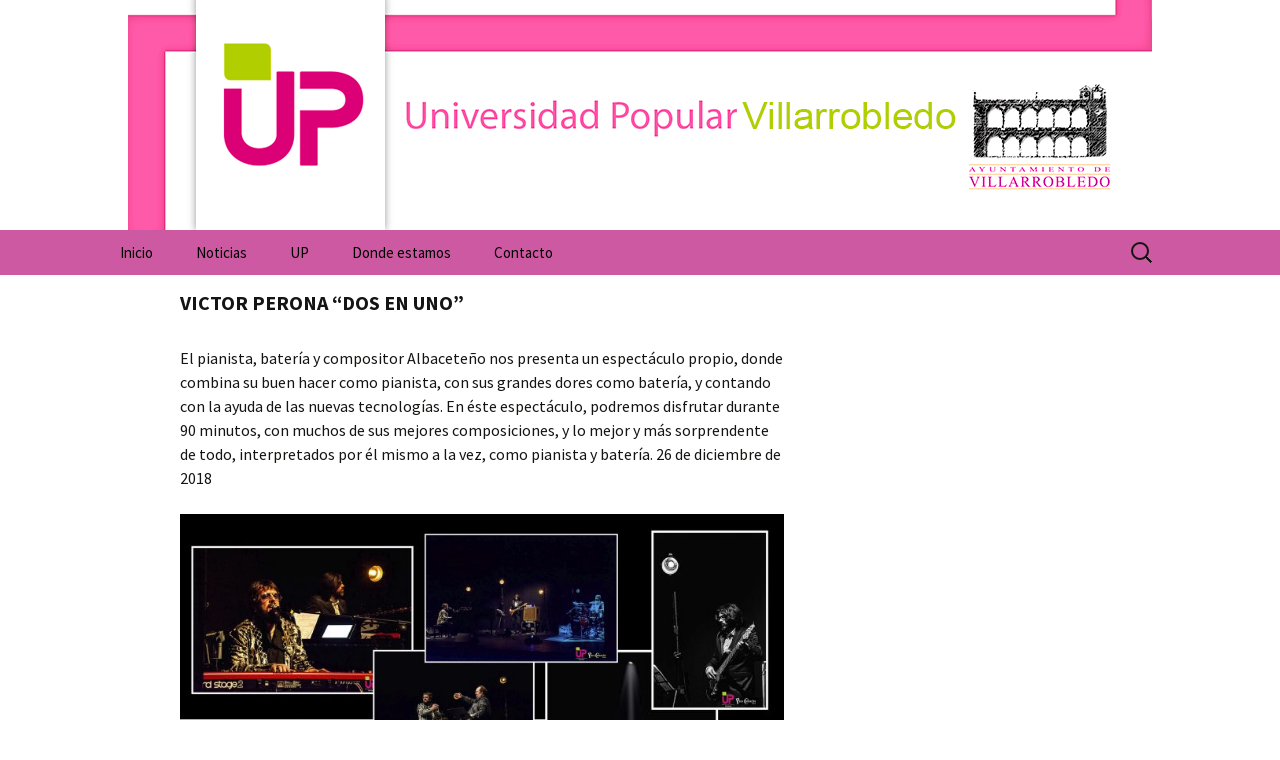

--- FILE ---
content_type: text/html; charset=UTF-8
request_url: https://universidadpopular.villarrobledo.com/victor-perona-dos-en-uno/
body_size: 9020
content:
<!DOCTYPE html>
<html lang="es">
<head>
	<meta charset="UTF-8">
	<meta name="viewport" content="width=device-width, initial-scale=1.0">
	<title>VICTOR PERONA  “DOS EN UNO” | Universidad Popular</title>
	<link rel="profile" href="https://gmpg.org/xfn/11">
	<link rel="pingback" href="https://universidadpopular.villarrobledo.com/xmlrpc.php">
	<meta name='robots' content='max-image-preview:large' />
<link rel="dns-prefetch" href="//connect.facebook.net">
<link rel='dns-prefetch' href='//connect.facebook.net' />
<link rel="alternate" type="application/rss+xml" title="Universidad Popular &raquo; Feed" href="https://universidadpopular.villarrobledo.com/feed/" />
<link rel="alternate" type="application/rss+xml" title="Universidad Popular &raquo; Feed de los comentarios" href="https://universidadpopular.villarrobledo.com/comments/feed/" />
<link rel="alternate" title="oEmbed (JSON)" type="application/json+oembed" href="https://universidadpopular.villarrobledo.com/wp-json/oembed/1.0/embed?url=https%3A%2F%2Funiversidadpopular.villarrobledo.com%2Fvictor-perona-dos-en-uno%2F" />
<link rel="alternate" title="oEmbed (XML)" type="text/xml+oembed" href="https://universidadpopular.villarrobledo.com/wp-json/oembed/1.0/embed?url=https%3A%2F%2Funiversidadpopular.villarrobledo.com%2Fvictor-perona-dos-en-uno%2F&#038;format=xml" />
<style id='wp-img-auto-sizes-contain-inline-css'>
img:is([sizes=auto i],[sizes^="auto," i]){contain-intrinsic-size:3000px 1500px}
/*# sourceURL=wp-img-auto-sizes-contain-inline-css */
</style>
<style id='wp-emoji-styles-inline-css'>

	img.wp-smiley, img.emoji {
		display: inline !important;
		border: none !important;
		box-shadow: none !important;
		height: 1em !important;
		width: 1em !important;
		margin: 0 0.07em !important;
		vertical-align: -0.1em !important;
		background: none !important;
		padding: 0 !important;
	}
/*# sourceURL=wp-emoji-styles-inline-css */
</style>
<link rel='stylesheet' id='bilych-gallery-css' href='https://universidadpopular.villarrobledo.com/wp-content/plugins/bilych-gallery/public/css/lightGallery.css?ver=1.0.0' media='all' />
<link rel='stylesheet' id='contact-form-7-css' href='https://universidadpopular.villarrobledo.com/wp-content/plugins/contact-form-7/includes/css/styles.css?ver=6.1.4' media='all' />
<link rel='stylesheet' id='twentythirteen-css' href='https://universidadpopular.villarrobledo.com/wp-content/themes/twentythirteen/style.css?ver=6.9' media='all' />
<link rel='stylesheet' id='twentythirteen-fonts-css' href='https://universidadpopular.villarrobledo.com/wp-content/themes/twentythirteen/fonts/source-sans-pro-plus-bitter.css?ver=20230328' media='all' />
<link rel='stylesheet' id='genericons-css' href='https://universidadpopular.villarrobledo.com/wp-content/themes/twentythirteen/genericons/genericons.css?ver=20251101' media='all' />
<link rel='stylesheet' id='twentythirteen-style-css' href='https://universidadpopular.villarrobledo.com/wp-content/themes/twentythirteen-child/style.css?ver=20251202' media='all' />
<link rel='stylesheet' id='twentythirteen-block-style-css' href='https://universidadpopular.villarrobledo.com/wp-content/themes/twentythirteen/css/blocks.css?ver=20240520' media='all' />
<script src="https://universidadpopular.villarrobledo.com/wp-includes/js/jquery/jquery.min.js?ver=3.7.1" id="jquery-core-js"></script>
<script src="https://universidadpopular.villarrobledo.com/wp-includes/js/jquery/jquery-migrate.min.js?ver=3.4.1" id="jquery-migrate-js"></script>
<script src="https://universidadpopular.villarrobledo.com/wp-content/themes/twentythirteen/js/functions.js?ver=20250727" id="twentythirteen-script-js" defer data-wp-strategy="defer"></script>
<link rel="https://api.w.org/" href="https://universidadpopular.villarrobledo.com/wp-json/" /><link rel="alternate" title="JSON" type="application/json" href="https://universidadpopular.villarrobledo.com/wp-json/wp/v2/posts/15578" /><link rel="EditURI" type="application/rsd+xml" title="RSD" href="https://universidadpopular.villarrobledo.com/xmlrpc.php?rsd" />
<meta name="generator" content="WordPress 6.9" />
<link rel="canonical" href="https://universidadpopular.villarrobledo.com/victor-perona-dos-en-uno/" />
<link rel='shortlink' href='https://universidadpopular.villarrobledo.com/?p=15578' />
	<style type="text/css" id="twentythirteen-header-css">
		.site-header {
		background: url(https://universidadpopular.villarrobledo.com/wp-content/uploads/2016/05/star.png) no-repeat scroll top;
		background-size: 1600px auto;
	}
	@media (max-width: 767px) {
		.site-header {
			background-size: 768px auto;
		}
	}
	@media (max-width: 359px) {
		.site-header {
			background-size: 360px auto;
		}
	}
			.site-title,
	.site-description {
		position: absolute;
		clip-path: inset(50%);
	}
			</style>
	<meta property="og:site_name" content="Universidad Popular">
<meta property="og:type" content="article">
<meta property="og:locale" content="es_ES">
<meta property="og:url" content="https://universidadpopular.villarrobledo.com/victor-perona-dos-en-uno/">
<meta property="og:title" content="VICTOR PERONA  “DOS EN UNO”">
<meta property="og:description" content="El pianista, batería y compositor Albaceteño nos presenta un espectáculo propio, donde combina su buen hacer como pianista, con sus grandes dores como batería, y contando con la ayuda de las nuevas tecnologías. En éste espectáculo, podremos disfrutar durante 90 minutos, con muchos de sus mejores composiciones, y lo mejor y más sorprendente de todo,&hellip;">
<meta property="og:image" content="https://universidadpopular.villarrobledo.com/wp-content/uploads/2018/12/1480.jpg">
<meta property="og:image:width" content="1200">
<meta property="og:image:height" content="800">
<meta property="og:image" content="https://universidadpopular.villarrobledo.com/wp-content/uploads/2018/12/1483.jpg">
<meta property="og:image:width" content="1200">
<meta property="og:image:height" content="800">
<meta property="og:image" content="https://universidadpopular.villarrobledo.com/wp-content/uploads/2018/12/1484.jpg">
<meta property="og:image:width" content="1200">
<meta property="og:image:height" content="785">
<meta property="article:published_time" content="2018-12-27T11:33:28+00:00">
<meta property="article:modified_time" content="2018-12-27T11:35:28+00:00">
<meta property="article:author" content="https://universidadpopular.villarrobledo.com/author/pcamacho/">
<meta property="article:section" content="Noticias">
<meta property="article:tag" content="2018">
<meta property="article:tag" content="actuaciones">
<meta property="article:tag" content="concierto">
<meta property="article:tag" content="espectaculos">
<meta property="article:tag" content="música">
<meta property="article:tag" content="navidad">
<meta property="article:tag" content="perona">
<meta property="article:tag" content="victor">
<link rel="icon" href="https://universidadpopular.villarrobledo.com/wp-content/uploads/2016/05/favicon.png" sizes="32x32" />
<link rel="icon" href="https://universidadpopular.villarrobledo.com/wp-content/uploads/2016/05/favicon.png" sizes="192x192" />
<link rel="apple-touch-icon" href="https://universidadpopular.villarrobledo.com/wp-content/uploads/2016/05/favicon.png" />
<meta name="msapplication-TileImage" content="https://universidadpopular.villarrobledo.com/wp-content/uploads/2016/05/favicon.png" />
</head>

<body class="wp-singular post-template-default single single-post postid-15578 single-format-standard wp-embed-responsive wp-theme-twentythirteen wp-child-theme-twentythirteen-child sidebar">
		<div id="page" class="hfeed site">
		<a class="screen-reader-text skip-link" href="#content">
			Saltar al contenido		</a>
		<header id="masthead" class="site-header">
						<a class="home-link" href="https://universidadpopular.villarrobledo.com/" rel="home" >
									<h1 class="site-title">Universidad Popular</h1>
													<h2 class="site-description">Universidad Popular de Villarrobledo. Cursos de formación para todo tipo de colectivos.</h2>
							</a>

			<div id="navbar" class="navbar">
				<nav id="site-navigation" class="navigation main-navigation">
					<button class="menu-toggle">Menú</button>
					<div class="menu-menu-container"><ul id="primary-menu" class="nav-menu"><li id="menu-item-21" class="menu-item menu-item-type-custom menu-item-object-custom menu-item-home menu-item-21"><a href="https://universidadpopular.villarrobledo.com">Inicio</a></li>
<li id="menu-item-541" class="menu-item menu-item-type-taxonomy menu-item-object-category current-post-ancestor current-menu-parent current-post-parent menu-item-541"><a href="https://universidadpopular.villarrobledo.com/category/noticias/">Noticias</a></li>
<li id="menu-item-281" class="menu-item menu-item-type-post_type menu-item-object-page menu-item-has-children menu-item-281"><a href="https://universidadpopular.villarrobledo.com/up/">UP</a>
<ul class="sub-menu">
	<li id="menu-item-2968" class="menu-item menu-item-type-post_type menu-item-object-page menu-item-2968"><a href="https://universidadpopular.villarrobledo.com/biblioteca-up/">Biblioteca UP</a></li>
	<li id="menu-item-2327" class="menu-item menu-item-type-post_type menu-item-object-page menu-item-2327"><a href="https://universidadpopular.villarrobledo.com/up/">Programación general</a></li>
	<li id="menu-item-514" class="menu-item menu-item-type-post_type menu-item-object-page menu-item-has-children menu-item-514"><a href="https://universidadpopular.villarrobledo.com/up/tipo-de-actividad/">Tipo de actividad</a>
	<ul class="sub-menu">
		<li id="menu-item-523" class="menu-item menu-item-type-taxonomy menu-item-object-category menu-item-523"><a href="https://universidadpopular.villarrobledo.com/category/cuatrimestrales/">Cuatrimestrales</a></li>
	</ul>
</li>
	<li id="menu-item-513" class="menu-item menu-item-type-post_type menu-item-object-page menu-item-has-children menu-item-513"><a href="https://universidadpopular.villarrobledo.com/up/lugar-donde-se-imparte/">Lugar donde se imparte</a>
	<ul class="sub-menu">
		<li id="menu-item-526" class="menu-item menu-item-type-taxonomy menu-item-object-category menu-item-526"><a href="https://universidadpopular.villarrobledo.com/category/agencia_desarrollo_local/">Agencia de Desarrollo Local</a></li>
		<li id="menu-item-527" class="menu-item menu-item-type-taxonomy menu-item-object-category menu-item-527"><a href="https://universidadpopular.villarrobledo.com/category/casa_cultura/">Casa de la Cultura</a></li>
		<li id="menu-item-528" class="menu-item menu-item-type-taxonomy menu-item-object-category menu-item-528"><a href="https://universidadpopular.villarrobledo.com/category/centro_mayores/">Centro de Mayores</a></li>
		<li id="menu-item-529" class="menu-item menu-item-type-taxonomy menu-item-object-category menu-item-529"><a href="https://universidadpopular.villarrobledo.com/category/csp_juanvalero_sananton/">CSP Juan Valero-San Antón</a></li>
		<li id="menu-item-530" class="menu-item menu-item-type-taxonomy menu-item-object-category menu-item-530"><a href="https://universidadpopular.villarrobledo.com/category/csp_lucas_blazquez/">CSP Lucas Blázquez</a></li>
		<li id="menu-item-531" class="menu-item menu-item-type-taxonomy menu-item-object-category menu-item-531"><a href="https://universidadpopular.villarrobledo.com/category/csp_pio_xii/">CSP Pío XII</a></li>
		<li id="menu-item-2155" class="menu-item menu-item-type-taxonomy menu-item-object-category menu-item-2155"><a href="https://universidadpopular.villarrobledo.com/category/uned/">UNED</a></li>
	</ul>
</li>
	<li id="menu-item-512" class="menu-item menu-item-type-post_type menu-item-object-page menu-item-has-children menu-item-512"><a href="https://universidadpopular.villarrobledo.com/up/colectivos/">Colectivos</a>
	<ul class="sub-menu">
		<li id="menu-item-535" class="menu-item menu-item-type-taxonomy menu-item-object-category menu-item-535"><a href="https://universidadpopular.villarrobledo.com/category/mayores/">Mayores</a></li>
		<li id="menu-item-533" class="menu-item menu-item-type-taxonomy menu-item-object-category menu-item-533"><a href="https://universidadpopular.villarrobledo.com/category/adultos/">Adultos</a></li>
		<li id="menu-item-534" class="menu-item menu-item-type-taxonomy menu-item-object-category menu-item-534"><a href="https://universidadpopular.villarrobledo.com/category/jovenes/">Jóvenes</a></li>
		<li id="menu-item-536" class="menu-item menu-item-type-taxonomy menu-item-object-category menu-item-536"><a href="https://universidadpopular.villarrobledo.com/category/ninos/">Niños</a></li>
	</ul>
</li>
</ul>
</li>
<li id="menu-item-931" class="menu-item menu-item-type-post_type menu-item-object-page menu-item-931"><a href="https://universidadpopular.villarrobledo.com/donde-estamos/">Donde estamos</a></li>
<li id="menu-item-2350" class="menu-item menu-item-type-post_type menu-item-object-page menu-item-2350"><a href="https://universidadpopular.villarrobledo.com/contacto/">Contacto</a></li>
</ul></div>					<form role="search" method="get" class="search-form" action="https://universidadpopular.villarrobledo.com/">
				<label>
					<span class="screen-reader-text">Buscar:</span>
					<input type="search" class="search-field" placeholder="Buscar &hellip;" value="" name="s" />
				</label>
				<input type="submit" class="search-submit" value="Buscar" />
			</form>				</nav><!-- #site-navigation -->
			</div><!-- #navbar -->
		</header><!-- #masthead -->

		<div id="main" class="site-main">

	<div id="primary" class="content-area">
		<div id="content" class="site-content" role="main">

			
				
<article id="post-15578" class="post-15578 post type-post status-publish format-standard hentry category-noticias tag-234 tag-actuaciones tag-concierto tag-espectaculos tag-musica tag-navidad tag-perona tag-victor">
	<header class="entry-header">
		
				<h1 class="entry-title">VICTOR PERONA  “DOS EN UNO”</h1>
		
		<div class="entry-meta">
			<span class="date"><a href="https://universidadpopular.villarrobledo.com/victor-perona-dos-en-uno/" title="Enlace permanente a VICTOR PERONA  “DOS EN UNO”" rel="bookmark"><time class="entry-date" datetime="2018-12-27T12:33:28+01:00">jueves, 27  de diciembre del 2018</time></a></span><span class="categories-links"><a href="https://universidadpopular.villarrobledo.com/category/noticias/" rel="category tag">Noticias</a></span><span class="tags-links"><a href="https://universidadpopular.villarrobledo.com/tag/2018/" rel="tag">2018</a>, <a href="https://universidadpopular.villarrobledo.com/tag/actuaciones/" rel="tag">actuaciones</a>, <a href="https://universidadpopular.villarrobledo.com/tag/concierto/" rel="tag">concierto</a>, <a href="https://universidadpopular.villarrobledo.com/tag/espectaculos/" rel="tag">espectaculos</a>, <a href="https://universidadpopular.villarrobledo.com/tag/musica/" rel="tag">música</a>, <a href="https://universidadpopular.villarrobledo.com/tag/navidad/" rel="tag">navidad</a>, <a href="https://universidadpopular.villarrobledo.com/tag/perona/" rel="tag">perona</a>, <a href="https://universidadpopular.villarrobledo.com/tag/victor/" rel="tag">victor</a></span><span class="author vcard"><a class="url fn n" href="https://universidadpopular.villarrobledo.com/author/pcamacho/" title="Ver todas las entradas de Paco Camacho Guillén" rel="author">Paco Camacho Guillén</a></span>					</div><!-- .entry-meta -->
	</header><!-- .entry-header -->

		<div class="entry-content">
		<p>El pianista, batería y compositor Albaceteño nos presenta un espectáculo propio, donde combina su buen hacer como pianista, con sus grandes dores como batería, y contando con la ayuda de las nuevas tecnologías. En éste espectáculo, podremos disfrutar durante 90 minutos, con muchos de sus mejores composiciones, y lo mejor y más sorprendente de todo, interpretados por él mismo a la vez, como pianista y batería. 26 de diciembre de 2018</p>
<p><a href="https://universidadpopular.villarrobledo.com/wp-content/uploads/2018/12/06-victor-perona-dos-en-uno-26-12-18-.jpg"><img fetchpriority="high" decoding="async" class="aligncenter wp-image-15579 size-large" src="https://universidadpopular.villarrobledo.com/wp-content/uploads/2018/12/06-victor-perona-dos-en-uno-26-12-18--1024x768.jpg" alt="" width="604" height="453" srcset="https://universidadpopular.villarrobledo.com/wp-content/uploads/2018/12/06-victor-perona-dos-en-uno-26-12-18--1024x768.jpg 1024w, https://universidadpopular.villarrobledo.com/wp-content/uploads/2018/12/06-victor-perona-dos-en-uno-26-12-18--300x225.jpg 300w, https://universidadpopular.villarrobledo.com/wp-content/uploads/2018/12/06-victor-perona-dos-en-uno-26-12-18--768x576.jpg 768w, https://universidadpopular.villarrobledo.com/wp-content/uploads/2018/12/06-victor-perona-dos-en-uno-26-12-18--600x450.jpg 600w" sizes="(max-width: 604px) 100vw, 604px" /></a><span id="more-15578"></span></p>
<ul id="lightGallery" class="gallery cf"><li data-src="https://universidadpopular.villarrobledo.com/wp-content/uploads/2018/12/1412.jpg"><a href="#"><img decoding="async" src="https://universidadpopular.villarrobledo.com/wp-content/uploads/2018/12/1412-150x150.jpg" /></a></li><li data-src="https://universidadpopular.villarrobledo.com/wp-content/uploads/2018/12/1416.jpg"><a href="#"><img decoding="async" src="https://universidadpopular.villarrobledo.com/wp-content/uploads/2018/12/1416-150x150.jpg" /></a></li><li data-src="https://universidadpopular.villarrobledo.com/wp-content/uploads/2018/12/1417.jpg"><a href="#"><img decoding="async" src="https://universidadpopular.villarrobledo.com/wp-content/uploads/2018/12/1417-150x150.jpg" /></a></li><li data-src="https://universidadpopular.villarrobledo.com/wp-content/uploads/2018/12/1419.jpg"><a href="#"><img decoding="async" src="https://universidadpopular.villarrobledo.com/wp-content/uploads/2018/12/1419-150x150.jpg" /></a></li><li data-src="https://universidadpopular.villarrobledo.com/wp-content/uploads/2018/12/1421.jpg"><a href="#"><img decoding="async" src="https://universidadpopular.villarrobledo.com/wp-content/uploads/2018/12/1421-150x150.jpg" /></a></li><li data-src="https://universidadpopular.villarrobledo.com/wp-content/uploads/2018/12/1422.jpg"><a href="#"><img decoding="async" src="https://universidadpopular.villarrobledo.com/wp-content/uploads/2018/12/1422-150x150.jpg" /></a></li><li data-src="https://universidadpopular.villarrobledo.com/wp-content/uploads/2018/12/1423.jpg"><a href="#"><img decoding="async" src="https://universidadpopular.villarrobledo.com/wp-content/uploads/2018/12/1423-150x150.jpg" /></a></li><li data-src="https://universidadpopular.villarrobledo.com/wp-content/uploads/2018/12/1424.jpg"><a href="#"><img decoding="async" src="https://universidadpopular.villarrobledo.com/wp-content/uploads/2018/12/1424-150x150.jpg" /></a></li><li data-src="https://universidadpopular.villarrobledo.com/wp-content/uploads/2018/12/1426.jpg"><a href="#"><img decoding="async" src="https://universidadpopular.villarrobledo.com/wp-content/uploads/2018/12/1426-150x150.jpg" /></a></li><li data-src="https://universidadpopular.villarrobledo.com/wp-content/uploads/2018/12/1428.jpg"><a href="#"><img decoding="async" src="https://universidadpopular.villarrobledo.com/wp-content/uploads/2018/12/1428-150x150.jpg" /></a></li><li data-src="https://universidadpopular.villarrobledo.com/wp-content/uploads/2018/12/1430.jpg"><a href="#"><img decoding="async" src="https://universidadpopular.villarrobledo.com/wp-content/uploads/2018/12/1430-150x150.jpg" /></a></li><li data-src="https://universidadpopular.villarrobledo.com/wp-content/uploads/2018/12/1433.jpg"><a href="#"><img decoding="async" src="https://universidadpopular.villarrobledo.com/wp-content/uploads/2018/12/1433-150x150.jpg" /></a></li><li data-src="https://universidadpopular.villarrobledo.com/wp-content/uploads/2018/12/1434.jpg"><a href="#"><img decoding="async" src="https://universidadpopular.villarrobledo.com/wp-content/uploads/2018/12/1434-150x150.jpg" /></a></li><li data-src="https://universidadpopular.villarrobledo.com/wp-content/uploads/2018/12/1437.jpg"><a href="#"><img decoding="async" src="https://universidadpopular.villarrobledo.com/wp-content/uploads/2018/12/1437-150x150.jpg" /></a></li><li data-src="https://universidadpopular.villarrobledo.com/wp-content/uploads/2018/12/1438.jpg"><a href="#"><img decoding="async" src="https://universidadpopular.villarrobledo.com/wp-content/uploads/2018/12/1438-150x150.jpg" /></a></li><li data-src="https://universidadpopular.villarrobledo.com/wp-content/uploads/2018/12/1439.jpg"><a href="#"><img decoding="async" src="https://universidadpopular.villarrobledo.com/wp-content/uploads/2018/12/1439-150x150.jpg" /></a></li><li data-src="https://universidadpopular.villarrobledo.com/wp-content/uploads/2018/12/1440.jpg"><a href="#"><img decoding="async" src="https://universidadpopular.villarrobledo.com/wp-content/uploads/2018/12/1440-150x150.jpg" /></a></li><li data-src="https://universidadpopular.villarrobledo.com/wp-content/uploads/2018/12/1441.jpg"><a href="#"><img decoding="async" src="https://universidadpopular.villarrobledo.com/wp-content/uploads/2018/12/1441-150x150.jpg" /></a></li><li data-src="https://universidadpopular.villarrobledo.com/wp-content/uploads/2018/12/1443.jpg"><a href="#"><img decoding="async" src="https://universidadpopular.villarrobledo.com/wp-content/uploads/2018/12/1443-150x150.jpg" /></a></li><li data-src="https://universidadpopular.villarrobledo.com/wp-content/uploads/2018/12/1444.jpg"><a href="#"><img decoding="async" src="https://universidadpopular.villarrobledo.com/wp-content/uploads/2018/12/1444-150x150.jpg" /></a></li><li data-src="https://universidadpopular.villarrobledo.com/wp-content/uploads/2018/12/1446.jpg"><a href="#"><img decoding="async" src="https://universidadpopular.villarrobledo.com/wp-content/uploads/2018/12/1446-150x150.jpg" /></a></li><li data-src="https://universidadpopular.villarrobledo.com/wp-content/uploads/2018/12/1450.jpg"><a href="#"><img decoding="async" src="https://universidadpopular.villarrobledo.com/wp-content/uploads/2018/12/1450-150x150.jpg" /></a></li><li data-src="https://universidadpopular.villarrobledo.com/wp-content/uploads/2018/12/1453.jpg"><a href="#"><img decoding="async" src="https://universidadpopular.villarrobledo.com/wp-content/uploads/2018/12/1453-150x150.jpg" /></a></li><li data-src="https://universidadpopular.villarrobledo.com/wp-content/uploads/2018/12/1454.jpg"><a href="#"><img decoding="async" src="https://universidadpopular.villarrobledo.com/wp-content/uploads/2018/12/1454-150x150.jpg" /></a></li><li data-src="https://universidadpopular.villarrobledo.com/wp-content/uploads/2018/12/1458.jpg"><a href="#"><img decoding="async" src="https://universidadpopular.villarrobledo.com/wp-content/uploads/2018/12/1458-150x150.jpg" /></a></li><li data-src="https://universidadpopular.villarrobledo.com/wp-content/uploads/2018/12/1459.jpg"><a href="#"><img decoding="async" src="https://universidadpopular.villarrobledo.com/wp-content/uploads/2018/12/1459-150x150.jpg" /></a></li><li data-src="https://universidadpopular.villarrobledo.com/wp-content/uploads/2018/12/1461.jpg"><a href="#"><img decoding="async" src="https://universidadpopular.villarrobledo.com/wp-content/uploads/2018/12/1461-150x150.jpg" /></a></li><li data-src="https://universidadpopular.villarrobledo.com/wp-content/uploads/2018/12/1463.jpg"><a href="#"><img decoding="async" src="https://universidadpopular.villarrobledo.com/wp-content/uploads/2018/12/1463-150x150.jpg" /></a></li><li data-src="https://universidadpopular.villarrobledo.com/wp-content/uploads/2018/12/1464.jpg"><a href="#"><img decoding="async" src="https://universidadpopular.villarrobledo.com/wp-content/uploads/2018/12/1464-150x150.jpg" /></a></li><li data-src="https://universidadpopular.villarrobledo.com/wp-content/uploads/2018/12/1467.jpg"><a href="#"><img decoding="async" src="https://universidadpopular.villarrobledo.com/wp-content/uploads/2018/12/1467-150x150.jpg" /></a></li><li data-src="https://universidadpopular.villarrobledo.com/wp-content/uploads/2018/12/1469.jpg"><a href="#"><img decoding="async" src="https://universidadpopular.villarrobledo.com/wp-content/uploads/2018/12/1469-150x150.jpg" /></a></li><li data-src="https://universidadpopular.villarrobledo.com/wp-content/uploads/2018/12/1473.jpg"><a href="#"><img decoding="async" src="https://universidadpopular.villarrobledo.com/wp-content/uploads/2018/12/1473-150x150.jpg" /></a></li><li data-src="https://universidadpopular.villarrobledo.com/wp-content/uploads/2018/12/1476.jpg"><a href="#"><img decoding="async" src="https://universidadpopular.villarrobledo.com/wp-content/uploads/2018/12/1476-150x150.jpg" /></a></li><li data-src="https://universidadpopular.villarrobledo.com/wp-content/uploads/2018/12/1478.jpg"><a href="#"><img decoding="async" src="https://universidadpopular.villarrobledo.com/wp-content/uploads/2018/12/1478-150x150.jpg" /></a></li><li data-src="https://universidadpopular.villarrobledo.com/wp-content/uploads/2018/12/1480.jpg"><a href="#"><img decoding="async" src="https://universidadpopular.villarrobledo.com/wp-content/uploads/2018/12/1480-150x150.jpg" /></a></li><li data-src="https://universidadpopular.villarrobledo.com/wp-content/uploads/2018/12/1483.jpg"><a href="#"><img decoding="async" src="https://universidadpopular.villarrobledo.com/wp-content/uploads/2018/12/1483-150x150.jpg" /></a></li><li data-src="https://universidadpopular.villarrobledo.com/wp-content/uploads/2018/12/1484.jpg"><a href="#"><img decoding="async" src="https://universidadpopular.villarrobledo.com/wp-content/uploads/2018/12/1484-150x150.jpg" /></a></li><li data-src="https://universidadpopular.villarrobledo.com/wp-content/uploads/2018/12/1489.jpg"><a href="#"><img decoding="async" src="https://universidadpopular.villarrobledo.com/wp-content/uploads/2018/12/1489-150x150.jpg" /></a></li><li data-src="https://universidadpopular.villarrobledo.com/wp-content/uploads/2018/12/1491.jpg"><a href="#"><img decoding="async" src="https://universidadpopular.villarrobledo.com/wp-content/uploads/2018/12/1491-150x150.jpg" /></a></li><li data-src="https://universidadpopular.villarrobledo.com/wp-content/uploads/2018/12/1493.jpg"><a href="#"><img decoding="async" src="https://universidadpopular.villarrobledo.com/wp-content/uploads/2018/12/1493-150x150.jpg" /></a></li><li data-src="https://universidadpopular.villarrobledo.com/wp-content/uploads/2018/12/1499.jpg"><a href="#"><img decoding="async" src="https://universidadpopular.villarrobledo.com/wp-content/uploads/2018/12/1499-150x150.jpg" /></a></li><li data-src="https://universidadpopular.villarrobledo.com/wp-content/uploads/2018/12/1500.jpg"><a href="#"><img decoding="async" src="https://universidadpopular.villarrobledo.com/wp-content/uploads/2018/12/1500-150x150.jpg" /></a></li><li data-src="https://universidadpopular.villarrobledo.com/wp-content/uploads/2018/12/1501.jpg"><a href="#"><img decoding="async" src="https://universidadpopular.villarrobledo.com/wp-content/uploads/2018/12/1501-150x150.jpg" /></a></li><li data-src="https://universidadpopular.villarrobledo.com/wp-content/uploads/2018/12/1503.jpg"><a href="#"><img decoding="async" src="https://universidadpopular.villarrobledo.com/wp-content/uploads/2018/12/1503-150x150.jpg" /></a></li><li data-src="https://universidadpopular.villarrobledo.com/wp-content/uploads/2018/12/1504.jpg"><a href="#"><img decoding="async" src="https://universidadpopular.villarrobledo.com/wp-content/uploads/2018/12/1504-150x150.jpg" /></a></li><li data-src="https://universidadpopular.villarrobledo.com/wp-content/uploads/2018/12/1506.jpg"><a href="#"><img decoding="async" src="https://universidadpopular.villarrobledo.com/wp-content/uploads/2018/12/1506-150x150.jpg" /></a></li><li data-src="https://universidadpopular.villarrobledo.com/wp-content/uploads/2018/12/1508.jpg"><a href="#"><img decoding="async" src="https://universidadpopular.villarrobledo.com/wp-content/uploads/2018/12/1508-150x150.jpg" /></a></li><li data-src="https://universidadpopular.villarrobledo.com/wp-content/uploads/2018/12/1509.jpg"><a href="#"><img decoding="async" src="https://universidadpopular.villarrobledo.com/wp-content/uploads/2018/12/1509-150x150.jpg" /></a></li></ul> <!-- #lightGallery -->
	</div><!-- .entry-content -->
	
	<footer class="entry-meta">
		
			</footer><!-- .entry-meta -->
</article><!-- #post -->
						<nav class="navigation post-navigation">
		<h1 class="screen-reader-text">
			Navegación de entradas		</h1>
		<div class="nav-links">

			<a href="https://universidadpopular.villarrobledo.com/encuentro-provincial-de-bandas-de-musica/" rel="prev"><span class="meta-nav">&larr;</span> Encuentro Provincial de Bandas de Música 2018</a>			<a href="https://universidadpopular.villarrobledo.com/navidades-solidarias-de-el-harnero-27-12-2018/" rel="next">NAVIDADES SOLIDARIAS DE “EL HARNERO”. 27-12-2018 <span class="meta-nav">&rarr;</span></a>
		</div><!-- .nav-links -->
	</nav><!-- .navigation -->
						
<div id="comments" class="comments-area">

	
	
</div><!-- #comments -->

			
		</div><!-- #content -->
	</div><!-- #primary -->

	<div id="tertiary" class="sidebar-container" role="complementary">
		<div class="sidebar-inner">
			<div class="widget-area">
				<aside id="block-3" class="widget widget_block"><iframe src="https://villarrobledo.com/blogs/actividades_cultura.php" seamless frameborder="0" style="border-width: 0; height: 300px;"></iframe></aside>			</div><!-- .widget-area -->
		</div><!-- .sidebar-inner -->
	</div><!-- #tertiary -->

		</div><!-- #main -->
		<footer id="colophon" class="site-footer" role="contentinfo">

			<div id="secondary" class="sidebar-container" role="complementary">
		<div class="widget-area">
			<aside id="text-15" class="widget widget_text">			<div class="textwidget"><div>
<a href="mailto:universidadpopular@villarrobledo.com""><img onmouseover="bigImg(this)" onmouseout="normalImg(this)" style="width: 32px; height:32px; margin:1px;" src="https://universidadpopular.villarrobledo.com/wp-content/uploads/2016/06/mail-square-social-media.png" ></a>

<a 
href="https://www.facebook.com/universidadpopulardevillarrobledo" target="_blank">
<img onmouseover="bigImg(this)" onmouseout="normalImg(this)" style="width: 32px; height:32px; margin:1px;" src="https://universidadpopular.villarrobledo.com/wp-content/uploads/2016/05/facebook.png"></a>

<a href="https://twitter.com/upvdo" target="_blank">
<img onmouseover="bigImg(this)" onmouseout="normalImg(this)" style="width: 32px; height:32px; margin:1px;" src="https://universidadpopular.villarrobledo.com/wp-content/uploads/2016/05/twitter.png"></a>

<a href="#">
<img onmouseover="bigImg(this)" onmouseout="normalImg(this)" style="width: 32px; height:32px; margin:1px;" src="https://universidadpopular.villarrobledo.com/wp-content/uploads/2016/06/whatsapp.png" onclick="socialnetFunction('WhatsApp')"> 
</a>

<a href="#">
<img onmouseover="bigImg(this)" onmouseout="normalImg(this)" style="width: 32px; height:32px; margin:1px;" src="https://universidadpopular.villarrobledo.com/wp-content/uploads/2016/06/telegram.png" onclick="socialnetFunction('Telegram')">
</a>

<a 
href="https://www.instagram.com/upvdo/" target="_blank">
<img onmouseover="bigImg(this)" onmouseout="normalImg(this)" style="width: 32px; height:32px; margin:1px;" src="https://universidadpopular.villarrobledo.com/wp-content/uploads/2016/06/instagram.png" onclick="">
</a>

<a href="https://www.youtube.com/channel/UCQJUx4lj1wWvTckie9KfsnQ" target="_blank">
<img onmouseover="bigImg(this)" onmouseout="normalImg(this)" style="width: 32px; height:32px; margin:1px;" src="https://universidadpopular.villarrobledo.com/wp-content/uploads/2016/06/youtube.png" onclick=""> 
</a>

<script>
function socialnetFunction(socialnet){
     var texto = socialnet;
      alert("Para recibir información de la UP en " + texto + " guarda en tus contactos el número 637817404 y envía un mensaje indicandonos que quieres que te incluyamos en la lista de difusión.");
}

function bigImg(x) {
    var ancho=parseInt(x.width);
    if (ancho==32){
        x.style.height = "34px";
        x.style.width = "34px";
    }else{
        x.style.height = "32px";
        x.style.width = "32px";
    }
    x.style.margin="0px";
}

function normalImg(x) {
    var ancho=parseInt(x.width);
    if(ancho==34){
        x.style.height = "32px";
        x.style.width = "32px";
        x.style.margin="1px";        
    }else{
        x.style.height = "34px";
        x.style.width = "34px";
        x.style.margin="0px";
    }
}

</script>
</div></div>
		</aside><aside id="text-11" class="widget widget_text">			<div class="textwidget"><div class="componente-pie"  style="text-align:center;">
Universidad Popular<br />
C/ Alique, 25<br />
02600 Villarrobledo (Albacete)<br />
Teléfono: 967 14 39 00
</div>


</div>
		</aside><aside id="text-16" class="widget widget_text">			<div class="textwidget"><p><a href="https://www.villarrobledo.com/legal.html">Aviso legal</a><br /><a href="https://www.villarrobledo.com/privacidad.html">Política de privacidad</a><br /><a href="https://www.villarrobledo.com/cookies.html">Política de cookies</a></p>
</div>
		</aside>		</div><!-- .widget-area -->
	</div><!-- #secondary -->
		</footer><!-- #colophon -->

	</div><!-- #page -->

	<script type="speculationrules">
{"prefetch":[{"source":"document","where":{"and":[{"href_matches":"/*"},{"not":{"href_matches":["/wp-*.php","/wp-admin/*","/wp-content/uploads/*","/wp-content/*","/wp-content/plugins/*","/wp-content/themes/twentythirteen-child/*","/wp-content/themes/twentythirteen/*","/*\\?(.+)"]}},{"not":{"selector_matches":"a[rel~=\"nofollow\"]"}},{"not":{"selector_matches":".no-prefetch, .no-prefetch a"}}]},"eagerness":"conservative"}]}
</script>
<script src="https://universidadpopular.villarrobledo.com/wp-content/plugins/bilych-gallery/public/js/lightGallery.js?ver=1.0.0" id="bilych-gallery-js"></script>
<script src="https://universidadpopular.villarrobledo.com/wp-includes/js/dist/hooks.min.js?ver=dd5603f07f9220ed27f1" id="wp-hooks-js"></script>
<script src="https://universidadpopular.villarrobledo.com/wp-includes/js/dist/i18n.min.js?ver=c26c3dc7bed366793375" id="wp-i18n-js"></script>
<script id="wp-i18n-js-after">
wp.i18n.setLocaleData( { 'text direction\u0004ltr': [ 'ltr' ] } );
//# sourceURL=wp-i18n-js-after
</script>
<script src="https://universidadpopular.villarrobledo.com/wp-content/plugins/contact-form-7/includes/swv/js/index.js?ver=6.1.4" id="swv-js"></script>
<script id="contact-form-7-js-translations">
( function( domain, translations ) {
	var localeData = translations.locale_data[ domain ] || translations.locale_data.messages;
	localeData[""].domain = domain;
	wp.i18n.setLocaleData( localeData, domain );
} )( "contact-form-7", {"translation-revision-date":"2025-12-01 15:45:40+0000","generator":"GlotPress\/4.0.3","domain":"messages","locale_data":{"messages":{"":{"domain":"messages","plural-forms":"nplurals=2; plural=n != 1;","lang":"es"},"This contact form is placed in the wrong place.":["Este formulario de contacto est\u00e1 situado en el lugar incorrecto."],"Error:":["Error:"]}},"comment":{"reference":"includes\/js\/index.js"}} );
//# sourceURL=contact-form-7-js-translations
</script>
<script id="contact-form-7-js-before">
var wpcf7 = {
    "api": {
        "root": "https:\/\/universidadpopular.villarrobledo.com\/wp-json\/",
        "namespace": "contact-form-7\/v1"
    },
    "cached": 1
};
//# sourceURL=contact-form-7-js-before
</script>
<script src="https://universidadpopular.villarrobledo.com/wp-content/plugins/contact-form-7/includes/js/index.js?ver=6.1.4" id="contact-form-7-js"></script>
<script src="https://universidadpopular.villarrobledo.com/wp-includes/js/imagesloaded.min.js?ver=5.0.0" id="imagesloaded-js"></script>
<script src="https://universidadpopular.villarrobledo.com/wp-includes/js/masonry.min.js?ver=4.2.2" id="masonry-js"></script>
<script src="https://universidadpopular.villarrobledo.com/wp-includes/js/jquery/jquery.masonry.min.js?ver=3.1.2b" id="jquery-masonry-js"></script>
<script id="facebook-jssdk-js-extra">
var FB_WP=FB_WP||{};FB_WP.queue={_methods:[],flushed:false,add:function(fn){FB_WP.queue.flushed?fn():FB_WP.queue._methods.push(fn)},flush:function(){for(var fn;fn=FB_WP.queue._methods.shift();){fn()}FB_WP.queue.flushed=true}};window.fbAsyncInit=function(){FB.init({"xfbml":true});if(FB_WP && FB_WP.queue && FB_WP.queue.flush){FB_WP.queue.flush()}}
//# sourceURL=facebook-jssdk-js-extra
</script>
<script type="text/javascript">(function(d,s,id){var js,fjs=d.getElementsByTagName(s)[0];if(d.getElementById(id)){return}js=d.createElement(s);js.id=id;js.src="https:\/\/connect.facebook.net\/es_ES\/all.js";fjs.parentNode.insertBefore(js,fjs)}(document,"script","facebook-jssdk"));</script>
<script id="wp-emoji-settings" type="application/json">
{"baseUrl":"https://s.w.org/images/core/emoji/17.0.2/72x72/","ext":".png","svgUrl":"https://s.w.org/images/core/emoji/17.0.2/svg/","svgExt":".svg","source":{"concatemoji":"https://universidadpopular.villarrobledo.com/wp-includes/js/wp-emoji-release.min.js?ver=6.9"}}
</script>
<script type="module">
/*! This file is auto-generated */
const a=JSON.parse(document.getElementById("wp-emoji-settings").textContent),o=(window._wpemojiSettings=a,"wpEmojiSettingsSupports"),s=["flag","emoji"];function i(e){try{var t={supportTests:e,timestamp:(new Date).valueOf()};sessionStorage.setItem(o,JSON.stringify(t))}catch(e){}}function c(e,t,n){e.clearRect(0,0,e.canvas.width,e.canvas.height),e.fillText(t,0,0);t=new Uint32Array(e.getImageData(0,0,e.canvas.width,e.canvas.height).data);e.clearRect(0,0,e.canvas.width,e.canvas.height),e.fillText(n,0,0);const a=new Uint32Array(e.getImageData(0,0,e.canvas.width,e.canvas.height).data);return t.every((e,t)=>e===a[t])}function p(e,t){e.clearRect(0,0,e.canvas.width,e.canvas.height),e.fillText(t,0,0);var n=e.getImageData(16,16,1,1);for(let e=0;e<n.data.length;e++)if(0!==n.data[e])return!1;return!0}function u(e,t,n,a){switch(t){case"flag":return n(e,"\ud83c\udff3\ufe0f\u200d\u26a7\ufe0f","\ud83c\udff3\ufe0f\u200b\u26a7\ufe0f")?!1:!n(e,"\ud83c\udde8\ud83c\uddf6","\ud83c\udde8\u200b\ud83c\uddf6")&&!n(e,"\ud83c\udff4\udb40\udc67\udb40\udc62\udb40\udc65\udb40\udc6e\udb40\udc67\udb40\udc7f","\ud83c\udff4\u200b\udb40\udc67\u200b\udb40\udc62\u200b\udb40\udc65\u200b\udb40\udc6e\u200b\udb40\udc67\u200b\udb40\udc7f");case"emoji":return!a(e,"\ud83e\u1fac8")}return!1}function f(e,t,n,a){let r;const o=(r="undefined"!=typeof WorkerGlobalScope&&self instanceof WorkerGlobalScope?new OffscreenCanvas(300,150):document.createElement("canvas")).getContext("2d",{willReadFrequently:!0}),s=(o.textBaseline="top",o.font="600 32px Arial",{});return e.forEach(e=>{s[e]=t(o,e,n,a)}),s}function r(e){var t=document.createElement("script");t.src=e,t.defer=!0,document.head.appendChild(t)}a.supports={everything:!0,everythingExceptFlag:!0},new Promise(t=>{let n=function(){try{var e=JSON.parse(sessionStorage.getItem(o));if("object"==typeof e&&"number"==typeof e.timestamp&&(new Date).valueOf()<e.timestamp+604800&&"object"==typeof e.supportTests)return e.supportTests}catch(e){}return null}();if(!n){if("undefined"!=typeof Worker&&"undefined"!=typeof OffscreenCanvas&&"undefined"!=typeof URL&&URL.createObjectURL&&"undefined"!=typeof Blob)try{var e="postMessage("+f.toString()+"("+[JSON.stringify(s),u.toString(),c.toString(),p.toString()].join(",")+"));",a=new Blob([e],{type:"text/javascript"});const r=new Worker(URL.createObjectURL(a),{name:"wpTestEmojiSupports"});return void(r.onmessage=e=>{i(n=e.data),r.terminate(),t(n)})}catch(e){}i(n=f(s,u,c,p))}t(n)}).then(e=>{for(const n in e)a.supports[n]=e[n],a.supports.everything=a.supports.everything&&a.supports[n],"flag"!==n&&(a.supports.everythingExceptFlag=a.supports.everythingExceptFlag&&a.supports[n]);var t;a.supports.everythingExceptFlag=a.supports.everythingExceptFlag&&!a.supports.flag,a.supports.everything||((t=a.source||{}).concatemoji?r(t.concatemoji):t.wpemoji&&t.twemoji&&(r(t.twemoji),r(t.wpemoji)))});
//# sourceURL=https://universidadpopular.villarrobledo.com/wp-includes/js/wp-emoji-loader.min.js
</script>
<div id="fb-root"></div>
	<script src="https://villarrobledo.com/assets/scripts/acepto.js"></script>

</body>
</html>
<!-- Dynamic page generated in 0.805 seconds. -->
<!-- Cached page generated by WP-Super-Cache on 2026-01-19 09:24:41 -->

<!-- super cache -->

--- FILE ---
content_type: text/css
request_url: https://universidadpopular.villarrobledo.com/wp-content/themes/twentythirteen-child/style.css?ver=20251202
body_size: 4159
content:
/*
 Theme Name:   Twenty Thirteen Child
 Theme URI:    
 Description:  Twenty Thirteen Child Theme
 Author:       Vicente Íñiguez
 Author URI:   
 Template:     twentythirteen
 Version:      1.0.0
 Tags:         light, dark, two-columns, right-sidebar, responsive-layout, accessibility-ready
 Text Domain:  twenty-thirteen-child
*/
@import url("../twentythirteen/style.css");

/* =Aquí empieza la personalización del tema hijo
-------------------------------------------------------------- */

/** 
 * Modifica título de las entradas, antes a 48px 
 *-----------------------------------------------------------------------------
 */

.entry-title{
	font-size: 20px;
}

.entry-title a:hover {
    color: #ea9629;
}

.entry-title a {
    color: #141412;
}
a:hover {
    text-decoration: underline;
}
/*-----------------------------------------------------------------------------
*/

/**
 * 4.2 Navigation
 * ----------------------------------------------------------------------------
 */

.nav-menu li a {
	color: #000;
}

.nav-menu li:hover > a,
.nav-menu li a:hover,
.nav-menu li:focus > a,
.nav-menu li a:focus {
	background-color: #AB5A8C;
	color: #fff;
}

.nav-menu .sub-menu,
.nav-menu .children {
	background-color: #CC59A1;
	border: 0px solid #f7f5e7;
	
}

ul.nav-menu ul a,
.nav-menu ul ul a {
	color: #fff;
}

ul.nav-menu ul a:hover,
.nav-menu ul ul a:hover,
ul.nav-menu ul a:focus,
.nav-menu ul ul a:focus {
	background-color: #AB5A8C;
}

.nav-menu .current_page_item > a,
.nav-menu .current_page_ancestor > a,
.nav-menu .current-menu-item > a,
.nav-menu .current-menu-ancestor > a {
	background-color: #ca83b0;
	color: #fff;
	
}

/* Navbar */
.navbar {
	background-color: #CC59A1;
	margin-bottom: 15px;
}


/* Oculta el titulo Archivos de la categoria... */
.archive-title{
	display:none;
}

/*-----------------------------------------------------------------------------
*/

/**
 * 7.0 Footer
 * ----------------------------------------------------------------------------
 */

.site-footer .widget-area {
	max-width: 1040px !important;
	left: 0px !important;

}

.site-footer .sidebar-container {
    background-color: #a7cc7d;
}


.site-footer .widget a {
    color: #ffffff;
}


/*----------------------------------------------------------------------------
*/

/* Estilos que cambian los links de navegación y titulos */
.entry-content a {
    color: #CC59A1;
    font-weight: bold;
}
.entry-content a:hover {
	color: #AB5A8C;
}

.hentry {
    padding: 0;
}

.entry-title a:hover {
    color: #cc59a1;
}

.entry-meta a:hover {
    color: #ab5a8c;
}
.entry-meta a {
    color: #cc59a1;
}

h1, h2, h3, h4, h5, h6 {
    font-family: "Source Sans Pro", Helvetica, sans-serif;
}

.entry-title {
    font-weight: bold;
}

.navigation a {
	color: #cc59a1;
}

.navigation a:hover {
	color: #ab5a8c;
}

.post-navigation {
	font-weight: bold;
}

.sidebar-inner > .widget-area > .widget {
	padding: 0;
	background-color: white;
}


/* Oculta nombre archivo como titulo al ver imagen de galeria */
.image-attachment > .entry-header > .entry-title {
	display:none;
}

.attachment .entry-meta a{
	color: #cc59a1;
}

.attachment .hentry {
    background-color: rgba(158, 158, 158, 0.29);
}

/* Ancho caja de pie pagina redes sociales */

#text-15{
	width:320px;
	padding: 20px 0px 20px 0px;
}

/* Muestra borde de fila en tabla de horarios */

th {
	border-top:1px solid;
}

.page-header {
    background-color: rgba(204, 89, 161, 0.33) !important;
}

/* Oculta datos en los post como autor, fecha etc... */

.entry-meta .date {
   display: none;
}

.entry-meta .categories-links {
   display: none;
}

.entry-meta .author {
   display: none;
}

.entry-meta .tags-links {
   display: none;
}

/* Mi formulario */

.mi-formulario {
	width: 100%;
	max-width: 300px;
	margin: 0 auto;
}

.mi-formulario p {
	margin: 0.5em 0;
}

.mi-formulario input[type="text"], .mi-formulario textarea {
	width: 100%;
}

.enviar {
	text-align: center;
}

.enviar input {
	display: block;
	margin: 1em auto;
	padding: 0.5em 1em;
	background: #cc59a1;
	border-bottom: 3px solid #cc59a1;
	border-radius: 0.5em;
}

.enviar input:hover, .enviar input:focus {
	background: #944175;
}

.enviar input:active {
	background: #944175;
	border-top: 3px solid #d44aa0;
}

--- FILE ---
content_type: text/javascript
request_url: https://universidadpopular.villarrobledo.com/wp-content/plugins/bilych-gallery/public/js/lightGallery.js?ver=1.0.0
body_size: 36274
content:
/** ==========================================================

* jquery lightGallery.js v1.1.4
* http://sachinchoolur.github.io/lightGallery/
* Released under the MIT License - http://opensource.org/licenses/mit-license.html  ---- FREE ----

=========================================================/**/
;
(function($) {
    "use strict";
    $.fn.lightGallery = function(options) {
        var defaults = {
                mode: 'slide',
                useCSS: true,
                cssEasing: 'ease', //'cubic-bezier(0.25, 0, 0.25, 1)',//
                easing: 'linear', //'for jquery animation',//
                speed: 600,
                addClass: '',

                closable: true,
                loop: false,
                auto: false,
                pause: 4000,
                escKey: true,
                controls: true,
                hideControlOnEnd: false,

                preload: 1, //number of preload slides. will exicute only after the current slide is fully loaded. ex:// you clicked on 4th image and if preload = 1 then 3rd slide and 5th slide will be loaded in the background after the 4th slide is fully loaded.. if preload is 2 then 2nd 3rd 5th 6th slides will be preloaded.. ... ...
                showAfterLoad: true,
                selector: null,
                index: false,

                lang: {
                    allPhotos: 'All photos'
                },
                counter: false,

                exThumbImage: false,
                thumbnail: true,
                showThumbByDefault:false,
                animateThumb: true,
                currentPagerPosition: 'middle',
                thumbWidth: 100,
                thumbMargin: 5,


                mobileSrc: false,
                mobileSrcMaxWidth: 640,
                swipeThreshold: 50,
                enableTouch: true,
                enableDrag: true,

                vimeoColor: 'CCCCCC',
                videoAutoplay: true,
                videoMaxWidth: '855px',

                dynamic: false,
                dynamicEl: [],
                //callbacks

                onOpen: function(plugin) {},
                onSlideBefore: function(plugin) {},
                onSlideAfter: function(plugin) {},
                onSlideNext: function(plugin) {},
                onSlidePrev: function(plugin) {},
                onBeforeClose: function(plugin) {},
                onCloseAfter: function(plugin) {}
            },
            el = $(this),
            plugin = this,
            $children = null,
            index = 0,
            isActive = false,
            lightGalleryOn = false,
            isTouch = document.createTouch !== undefined || ('ontouchstart' in window) || ('onmsgesturechange' in window) || navigator.msMaxTouchPoints,
            $gallery, $galleryCont, $slider, $slide, $prev, $next, prevIndex, $thumb_cont, $thumb, windowWidth, interval, usingThumb = false,
            aTiming = false,
            aSpeed = false;
        var settings = $.extend(true, {}, defaults, options);
        var lightGallery = {
            init: function() {
                el.each(function() {
                    var $this = $(this);
                    if (settings.dynamic) {
                        $children = settings.dynamicEl;
                        index = 0;
                        prevIndex = index;
                        setUp.init(index);
                    } else {
                        if (settings.selector !== null) {
                            $children = $(settings.selector);
                        } else {
                            $children = $this.children();
                        }
                        $children.on('click', function(e) {
                            if (settings.selector !== null) {
                                $children = $(settings.selector);
                            } else {
                                $children = $this.children();
                            }
                            e.preventDefault();
                            e.stopPropagation();
                            index = $children.index(this);
                            prevIndex = index;
                            setUp.init(index);
                        });
                    }
                });
            }
        };
        var setUp = {
            init: function() {
                isActive = true;
                this.structure();
                this.getWidth();
                this.closeSlide();
                this.autoStart();
                this.counter();
                this.slideTo();
                this.buildThumbnail();
                this.keyPress();
                if (settings.index) {
                    this.slide(settings.index);
                    this.animateThumb(settings.index);
                } else {
                    this.slide(index);
                    this.animateThumb(index);
                }
                if (settings.enableDrag) {
                    this.touch();
                };
                if (settings.enableTouch) {
                    this.enableTouch();
                }

                setTimeout(function() {
                    $gallery.addClass('opacity');
                }, 50);
            },
            structure: function() {
                $('body').append('<div id="lightGallery-outer" class="' + settings.addClass + '"><div id="lightGallery-Gallery"><div id="lightGallery-slider"></div><a id="lightGallery-close" class="close"></a></div></div>').addClass('lightGallery');
                $galleryCont = $('#lightGallery-outer');
                $gallery = $('#lightGallery-Gallery');
                if (settings.showAfterLoad === true) {
                    $gallery.addClass('showAfterLoad');
                }
                $slider = $gallery.find('#lightGallery-slider');
                var slideList = '';
                if (settings.dynamic) {
                    for (var i = 0; i < settings.dynamicEl.length; i++) {
                        slideList += '<div class="lightGallery-slide"></div>';
                    }
                } else {
                    $children.each(function() {
                        slideList += '<div class="lightGallery-slide"></div>';
                    });
                }
                $slider.append(slideList);
                $slide = $gallery.find('.lightGallery-slide');
            },
            closeSlide: function() {
                var $this = this;
                if (settings.closable) {
                    $('#lightGallery-outer')
                        .on('click', function(event) {
                            if ($(event.target).is('.lightGallery-slide')) {
                                plugin.destroy(false);
                            }
                        });
                }
                $('#lightGallery-close').bind('click touchend', function() {
                    plugin.destroy(false);
                });
            },
            getWidth: function() {
                var resizeWindow = function() {
                    windowWidth = $(window).width();
                };
                $(window).bind('resize.lightGallery', resizeWindow());
            },
            doCss: function() {
                var support = function() {
                    var transition = ['transition', 'MozTransition', 'WebkitTransition', 'OTransition', 'msTransition', 'KhtmlTransition'];
                    var root = document.documentElement;
                    for (var i = 0; i < transition.length; i++) {
                        if (transition[i] in root.style) {
                            return true;
                        }
                    }
                };
                if (settings.useCSS && support()) {
                    return true;
                }
                return false;
            },
            enableTouch: function() {
                var $this = this;
                if (isTouch) {
                    var startCoords = {},
                        endCoords = {};
                    $('body').on('touchstart.lightGallery', function(e) {
                        endCoords = e.originalEvent.targetTouches[0];
                        startCoords.pageX = e.originalEvent.targetTouches[0].pageX;
                        startCoords.pageY = e.originalEvent.targetTouches[0].pageY;
                    });
                    $('body').on('touchmove.lightGallery', function(e) {
                        var orig = e.originalEvent;
                        endCoords = orig.targetTouches[0];
                        e.preventDefault();
                    });
                    $('body').on('touchend.lightGallery', function(e) {
                        var distance = endCoords.pageX - startCoords.pageX,
                            swipeThreshold = settings.swipeThreshold;
                        if (distance >= swipeThreshold) {
                            $this.prevSlide();
                            clearInterval(interval);
                        } else if (distance <= -swipeThreshold) {
                            $this.nextSlide();
                            clearInterval(interval);
                        }
                    });
                }
            },
            touch: function() {
                var xStart, xEnd;
                var $this = this;
                $('.lightGallery').bind('mousedown', function(e) {
                    e.stopPropagation();
                    e.preventDefault();
                    xStart = e.pageX;
                });
                $('.lightGallery').bind('mouseup', function(e) {
                    e.stopPropagation();
                    e.preventDefault();
                    xEnd = e.pageX;
                    if (xEnd - xStart > 20) {
                        $this.prevSlide();
                    } else if (xStart - xEnd > 20) {
                        $this.nextSlide();
                    }
                });
            },
            isVideo: function(src, index) {
                var youtube = src.match(/\/\/(?:www\.)?youtu(?:\.be|be\.com)\/(?:watch\?v=|embed\/)?([a-z0-9_\-]+)/i);
                var vimeo = src.match(/\/\/(?:www\.)?vimeo.com\/([0-9a-z\-_]+)/i);
                var iframe = false;
                if (settings.dynamic) {
                    if (settings.dynamicEl[index].iframe == 'true') {
                        iframe = true;
                    }
                } else {
                    if ($children.eq(index).attr('data-iframe') == 'true') {
                        iframe = true;
                    }
                }
                if (youtube || vimeo || iframe) {
                    return true;
                }
            },
            loadVideo: function(src, _id) {
                var youtube = src.match(/\/\/(?:www\.)?youtu(?:\.be|be\.com)\/(?:watch\?v=|embed\/)?([a-z0-9_\-]+)/i);
                var vimeo = src.match(/\/\/(?:www\.)?vimeo.com\/([0-9a-z\-_]+)/i);
                var video = '';
                var a = '';
                if (youtube) {
                    if (settings.videoAutoplay === true && lightGalleryOn === false) {
                        a = '?autoplay=1&rel=0&wmode=opaque';
                    } else {
                        a = '?wmode=opaque';
                    }
                    video = '<iframe class="object" width="560" height="315" src="//www.youtube.com/embed/' + youtube[1] + a + '" frameborder="0" allowfullscreen></iframe>';
                } else if (vimeo) {
                    if (settings.videoAutoplay === true && lightGalleryOn === false) {
                        a = 'autoplay=1&amp;';
                    } else {
                        a = '';
                    }
                    video = '<iframe class="object" id="video' + _id + '" width="560" height="315"  src="http://player.vimeo.com/video/' + vimeo[1] + '?' + a + 'byline=0&amp;portrait=0&amp;color=' + settings.vimeoColor + '" frameborder="0" webkitAllowFullScreen mozallowfullscreen allowFullScreen></iframe>';
                } else {
                    video = '<iframe class="object" frameborder="0" src="' + src + '"  allowfullscreen="true"></iframe>';
                }
                return '<div class="video_cont" style="max-width:' + settings.videoMaxWidth + ' !important;"><div class="video">' + video + '</div></div>';
            },
            addHtml: function(index) {
                var dataSubHtml = null;
                if (settings.dynamic) {
                    dataSubHtml = settings.dynamicEl[index]['sub-html'];
                } else {
                    dataSubHtml = $children.eq(index).attr('data-sub-html');
                }
                if (typeof dataSubHtml !== 'undefined' && dataSubHtml !== null) {
                    var fL = dataSubHtml.substring(0, 1);
                    if (fL == '.' || fL == '#') {
                        dataSubHtml = $(dataSubHtml).html();
                    } else {
                        dataSubHtml = dataSubHtml;
                    }
                    $slide.eq(index).append(dataSubHtml);
                }
            },
            preload: function(index) {
                var newIndex = index;
                for (var k = 0; k <= settings.preload; k++) {
                    if (k >= $children.length - index) {
                        break;
                    }
                    this.loadContent(newIndex + k, true);
                }
                for (var h = 0; h <= settings.preload; h++) {
                    if (newIndex - h < 0) {
                        break;
                    }
                    this.loadContent(newIndex - h, true);
                }
            },
            loadObj: function(r, index) {
                var $this = this;
                $slide.eq(index).find('.object').on('load error', function() {
                    $slide.eq(index).addClass('complete');
                });
                if (r === false) {
                    if (!$slide.eq(index).hasClass('complete')) {
                        $slide.eq(index).find('.object').on('load error', function() {
                            $this.preload(index);
                        });
                    } else {
                        $this.preload(index);
                    }
                }
            },
            loadContent: function(index, rec) {
                var $this = this;
                var i, j, l = $children.length - index;
                var src;

                if (settings.preload > $children.length) {
                    settings.preload = $children.length;
                }
                if (settings.mobileSrc === true && windowWidth <= settings.mobileSrcMaxWidth) {
                    if (settings.dynamic) {
                        src = settings.dynamicEl[index].mobileSrc;
                    } else {
                        src = $children.eq(index).attr('data-responsive-src');
                    }
                } else {
                    if (settings.dynamic) {
                        src = settings.dynamicEl[index].src;
                    } else {
                        src = $children.eq(index).attr('data-src');
                    }
                }
                var time = 0;
                if (rec === true) {
                    time = settings.speed + 400;
                }




                if (typeof src !== 'undefined' && src !== '') {
                    if (!$this.isVideo(src, index)) {
                        setTimeout(function() {
                            if (!$slide.eq(index).hasClass('loaded')) {
                                $slide.eq(index).prepend('<img class="object" src="' + src + '" />');
                                $this.addHtml(index);
                                $slide.eq(index).addClass('loaded');
                            }
                            $this.loadObj(rec, index);
                        }, time);
                    } else {
                        setTimeout(function() {
                            if (!$slide.eq(index).hasClass('loaded')) {
                                $slide.eq(index).prepend($this.loadVideo(src, index));
                                $this.addHtml(index);
                                $slide.eq(index).addClass('loaded');

                                if (settings.auto && settings.videoAutoplay === true) {
                                    clearInterval(interval);
                                }
                            }
                            $this.loadObj(rec, index);
                        }, time);

                    }
                } else {
                     setTimeout(function() {
                        if (!$slide.eq(index).hasClass('loaded')) {
                            var dataHtml = null;
                            if (settings.dynamic) {
                                dataHtml = settings.dynamicEl[index].html;
                            } else {
                                dataHtml = $children.eq(index).attr('data-html');
                            }
                            if (typeof dataHtml !== 'undefined' && dataHtml !== null) {
                                var fL = dataHtml.substring(0, 1);
                                if (fL == '.' || fL == '#') {
                                    dataHtml = $(dataHtml).html();
                                } else {
                                    dataHtml = dataHtml;
                                }
                            }
                            if (typeof dataHtml !== 'undefined' && dataHtml !== null) {
                                $slide.eq(index).append('<div class="video_cont" style="max-width:' + settings.videoMaxWidth + ' !important;"><div class="video">'+dataHtml+'</div></div>');
                            }
                            $this.addHtml(index);
                            $slide.eq(index).addClass('loaded complete');

                            if (settings.auto && settings.videoAutoplay === true) {
                                clearInterval(interval);
                            }
                        }
                        $this.loadObj(rec, index);
                    }, time);
                }

            },
            counter: function() {
                if (settings.counter === true) {
                    var slideCount = $("#lightGallery-slider > div").length;
                    $gallery.append("<div id='lightGallery_counter'><span id='lightGallery_counter_current'></span> / <span id='lightGallery_counter_all'>" + slideCount + "</span></div>");
                }
            },
            buildThumbnail: function() {
                if (settings.thumbnail === true && $children.length > 1) {
                    var $this = this,
                        $close = '';
                    if (!settings.showThumbByDefault) {
                        $close = '<span class="close ib"><i class="bUi-iCn-rMv-16" aria-hidden="true"></i></span>';
                    }
                    $gallery.append('<div class="thumb_cont"><div class="thumb_info">'+$close+'</div><div class="thumb_inner"></div></div>');
                    $thumb_cont = $gallery.find('.thumb_cont');
                    $prev.after('<a class="cLthumb"></a>');
                    $prev.parent().addClass('hasThumb');
                    $gallery.find('.cLthumb').bind('click touchend', function() {
                        $gallery.addClass('open');
                        if ($this.doCss() && settings.mode === 'slide') {
                            $slide.eq(index).prevAll().removeClass('nextSlide').addClass('prevSlide');
                            $slide.eq(index).nextAll().removeClass('prevSlide').addClass('nextSlide');
                        }
                    });
                    $gallery.find('.thumb_cont .close').bind('click touchend', function() {
                        $gallery.removeClass('open');
                    });
                    var thumbInfo = $gallery.find('.thumb_info');
                    var $thumb_inner = $gallery.find('.thumb_inner');
                    var thumbList = '';
                    var thumbImg;
                    if (settings.dynamic) {
                        for (var i = 0; i < settings.dynamicEl.length; i++) {
                            thumbImg = settings.dynamicEl[i].thumb;
                            thumbList += '<div class="thumb"><img src="' + thumbImg + '" /></div>';
                        }
                    } else {
                        $children.each(function() {
                            if (settings.exThumbImage === false || typeof $(this).attr(settings.exThumbImage) == 'undefined' || $(this).attr(settings.exThumbImage) === null) {
                                thumbImg = $(this).find('img').attr('src');
                            } else {
                                thumbImg = $(this).attr(settings.exThumbImage);
                            }
                            thumbList += '<div class="thumb"><img src="' + thumbImg + '" /></div>';
                        });
                    }
                    $thumb_inner.append(thumbList);
                    $thumb = $thumb_inner.find('.thumb');
                    $thumb.css({
                        'margin-right': settings.thumbMargin + 'px',
                        'width': settings.thumbWidth + 'px'
                    });
                    if (settings.animateThumb === true) {
                        var width = ($children.length * (settings.thumbWidth + settings.thumbMargin));
                        $gallery.find('.thumb_inner').css({
                            'width': width + 'px',
                            'position': 'relative',
                            'transition-duration': settings.speed + 'ms'
                        });
                    }
                    $thumb.bind('click touchend', function() {
                        usingThumb = true;
                        var index = $(this).index();
                        $thumb.removeClass('active');
                        $(this).addClass('active');
                        $this.slide(index);
                        $this.animateThumb(index);
                        clearInterval(interval);
                    });
                    thumbInfo.prepend('<span class="ib count">' + settings.lang.allPhotos + ' (' + $thumb.length + ')</span>');
                    if (settings.showThumbByDefault) {
                        $gallery.addClass('open');
                    }
                }
            },
            animateThumb: function(index) {
                if (settings.animateThumb === true) {
                    var thumb_contW = $gallery.find('.thumb_cont').width();
                    var position;
                    switch (settings.currentPagerPosition) {
                        case 'left':
                            position = 0;
                            break;
                        case 'middle':
                            position = (thumb_contW / 2) - (settings.thumbWidth / 2);
                            break;
                        case 'right':
                            position = thumb_contW - settings.thumbWidth;
                    }
                    var left = ((settings.thumbWidth + settings.thumbMargin) * index - 1) - position;
                    var width = ($children.length * (settings.thumbWidth + settings.thumbMargin));
                    if (left > (width - thumb_contW)) {
                        left = width - thumb_contW;
                    }
                    if (left < 0) {
                        left = 0;
                    }
                    if (this.doCss()) {
                        $gallery.find('.thumb_inner').css('transform', 'translate3d(-' + left + 'px, 0px, 0px)');
                    } else {
                        $gallery.find('.thumb_inner').animate({
                            left: -left + "px"
                        }, settings.speed);
                    }
                }
            },
            slideTo: function() {
                var $this = this;
                if (settings.controls === true && $children.length > 1) {
                    $gallery.append('<div id="lightGallery-action"><a id="lightGallery-prev"></a><a id="lightGallery-next"></a></div>');
                    $prev = $gallery.find('#lightGallery-prev');
                    $next = $gallery.find('#lightGallery-next');
                    $prev.bind('click', function() {
                        $this.prevSlide();
                        clearInterval(interval);
                    });
                    $next.bind('click', function() {
                        $this.nextSlide();
                        clearInterval(interval);
                    });
                }
            },
            autoStart: function() {
                var $this = this;
                if (settings.auto === true) {
                    interval = setInterval(function() {
                        if (index + 1 < $children.length) {
                            index = index;
                        } else {
                            index = -1;
                        }
                        index++;
                        $this.slide(index);
                    }, settings.pause);
                }
            },
            keyPress: function() {
                var $this = this;
                $(window).bind('keyup.lightGallery', function(e) {
                    e.preventDefault();
                    e.stopPropagation();
                    if (e.keyCode === 37) {
                        $this.prevSlide();
                        clearInterval(interval);
                    }
                    if (e.keyCode === 38 && settings.thumbnail === true && $children.length > 1) {
                        if (!$gallery.hasClass('open')) {
                            if ($this.doCss() && settings.mode === 'slide') {
                                $slide.eq(index).prevAll().removeClass('nextSlide').addClass('prevSlide');
                                $slide.eq(index).nextAll().removeClass('prevSlide').addClass('nextSlide');
                            }
                            $gallery.addClass('open');
                        }
                    } else if (e.keyCode === 39) {
                        $this.nextSlide();
                        clearInterval(interval);
                    }
                    if (e.keyCode === 40 && settings.thumbnail === true && $children.length > 1 && !settings.showThumbByDefault) {
                        if ($gallery.hasClass('open')) {
                            $gallery.removeClass('open');
                        }
                    } else if (settings.escKey === true && e.keyCode === 27) {
                        if (!settings.showThumbByDefault && $gallery.hasClass('open')) {
                            $gallery.removeClass('open');
                        } else {
                            plugin.destroy(false);
                        }
                    }
                });
            },
            nextSlide: function() {
                var $this = this;
                index = $slide.index($slide.eq(prevIndex));
                if (index + 1 < $children.length) {
                    index++;
                    $this.slide(index);
                } else {
                    if (settings.loop) {
                        index = 0;
                        $this.slide(index);
                    } else if (settings.thumbnail === true && $children.length > 1 && !settings.showThumbByDefault) {
                        $gallery.addClass('open');
                    } else {
                        $slide.eq(index).find('.object').addClass('rightEnd');
                        setTimeout(function() {
                            $slide.find('.object').removeClass('rightEnd');
                        }, 400);
                    }
                }
                $this.animateThumb(index);
                settings.onSlideNext.call(this, plugin);
            },
            prevSlide: function() {
                var $this = this;
                index = $slide.index($slide.eq(prevIndex));
                if (index > 0) {
                    index--;
                    $this.slide(index);
                } else {
                    if (settings.loop) {
                        index = $children.length - 1;
                        $this.slide(index);
                    } else if (settings.thumbnail === true && $children.length > 1 && !settings.showThumbByDefault) {
                        $gallery.addClass('open');
                    } else{
                        $slide.eq(index).find('.object').addClass('leftEnd');
                        setTimeout(function() {
                            $slide.find('.object').removeClass('leftEnd');
                        }, 400);
                    }
                }
                $this.animateThumb(index);
                settings.onSlidePrev.call(this, plugin);
            },
            slide: function(index) {
                var $this = this;
                if (lightGalleryOn) {
                    setTimeout(function() {
                        $this.loadContent(index, false);
                    }, settings.speed + 400);
                    if (!$slider.hasClass('on')) {
                        $slider.addClass('on');
                    }
                    if (this.doCss() && settings.speed !== '') {
                        if (!$slider.hasClass('speed')) {
                            $slider.addClass('speed');
                        }
                        if (aSpeed === false) {
                            $slider.css('transition-duration', settings.speed + 'ms');
                            aSpeed = true;
                        }
                    }
                    if (this.doCss() && settings.cssEasing !== '') {
                        if (!$slider.hasClass('timing')) {
                            $slider.addClass('timing');
                        }
                        if (aTiming === false) {
                            $slider.css('transition-timing-function', settings.cssEasing);
                            aTiming = true;
                        }
                    }
                    settings.onSlideBefore.call(this, plugin);
                } else {
                    $this.loadContent(index, false);
                }
                if (settings.mode === 'slide') {
                    var isiPad = navigator.userAgent.match(/iPad/i) !== null;
                    if (this.doCss() && !$slider.hasClass('slide') && !isiPad) {
                        $slider.addClass('slide');
                    } else if (this.doCss() && !$slider.hasClass('useLeft') && isiPad) {
                        $slider.addClass('useLeft');
                    }
                    /*                  if(this.doCss()){
                        $slider.css({ 'transform' : 'translate3d('+(-index*100)+'%, 0px, 0px)' });
                    }*/
                    if (!this.doCss() && !lightGalleryOn) {
                        $slider.css({
                            left: (-index * 100) + '%'
                        });
                        //$slide.eq(index).css('transition','none');
                    } else if (!this.doCss() && lightGalleryOn) {
                        $slider.animate({
                            left: (-index * 100) + '%'
                        }, settings.speed, settings.easing);
                    }
                } else if (settings.mode === 'fade') {
                    if (this.doCss() && !$slider.hasClass('fadeM')) {
                        $slider.addClass('fadeM');
                    } else if (!this.doCss() && !$slider.hasClass('animate')) {
                        $slider.addClass('animate');
                    }
                    if (!this.doCss() && !lightGalleryOn) {
                        $slide.fadeOut(100);
                        $slide.eq(index).fadeIn(100);
                    } else if (!this.doCss() && lightGalleryOn) {
                        $slide.eq(prevIndex).fadeOut(settings.speed, settings.easing);
                        $slide.eq(index).fadeIn(settings.speed, settings.easing);
                    }
                }
                if (index + 1 >= $children.length && settings.auto && settings.loop === false) {
                    clearInterval(interval);
                }
                $slide.eq(prevIndex).removeClass('current');
                $slide.eq(index).addClass('current');
                if (this.doCss() && settings.mode === 'slide') {
                    if (usingThumb === false) {
                        $('.prevSlide').removeClass('prevSlide');
                        $('.nextSlide').removeClass('nextSlide');
                        $slide.eq(index - 1).addClass('prevSlide');
                        $slide.eq(index + 1).addClass('nextSlide');
                    } else {
                        $slide.eq(index).prevAll().removeClass('nextSlide').addClass('prevSlide');
                        $slide.eq(index).nextAll().removeClass('prevSlide').addClass('nextSlide');
                    }
                }
                if (settings.thumbnail === true && $children.length > 1) {
                    $thumb.removeClass('active');
                    $thumb.eq(index).addClass('active');
                }
                if (settings.controls && settings.hideControlOnEnd && settings.loop === false && $children.length > 1) {
                    var l = $children.length;
                    l = parseInt(l) - 1;
                    if (index === 0) {
                        $prev.addClass('disabled');
                        $next.removeClass('disabled');
                    } else if (index === l) {
                        $prev.removeClass('disabled');
                        $next.addClass('disabled');
                    } else {
                        $prev.add($next).removeClass('disabled');
                    }
                }
                prevIndex = index;
                lightGalleryOn === false ? settings.onOpen.call(this, plugin) : settings.onSlideAfter.call(this, plugin);
                setTimeout(function() {
                    lightGalleryOn = true;
                });
                usingThumb = false;
                if (settings.counter) {
                    $("#lightGallery_counter_current").text(index + 1);
                }
                $(window).bind('resize.lightGallery', function() {
                    setTimeout(function() {
                        $this.animateThumb(index);
                    }, 200);
                });
            }
        };
        plugin.isActive = function() {
            if (isActive === true) {
                return true;
            } else {
                return false;
            }

        };
        plugin.destroy = function(d) {
            isActive = false;
            d = typeof d !== 'undefined' ? false : true;
            settings.onBeforeClose.call(this, plugin);
            var lightGalleryOnT = lightGalleryOn;
            lightGalleryOn = false;
            aTiming = false;
            aSpeed = false;
            usingThumb = false;
            clearInterval(interval);
            if (d === true) {
                $children.off('click touch touchstart');
            }
            $('.lightGallery').off('mousedown mouseup');
            $('body').off('touchstart.lightGallery touchmove.lightGallery touchend.lightGallery');
            $(window).off('resize.lightGallery keyup.lightGallery');
            if (lightGalleryOnT === true) {
                $gallery.addClass('fadeM');
                setTimeout(function() {
                    $galleryCont.remove();
                    $('body').removeClass('lightGallery');
                }, 500);
            }
            settings.onCloseAfter.call(this, plugin);
        };
        lightGallery.init();
        return this;
    };
}(jQuery));


jQuery(document).ready(function() {
	jQuery("#lightGallery").lightGallery();
});